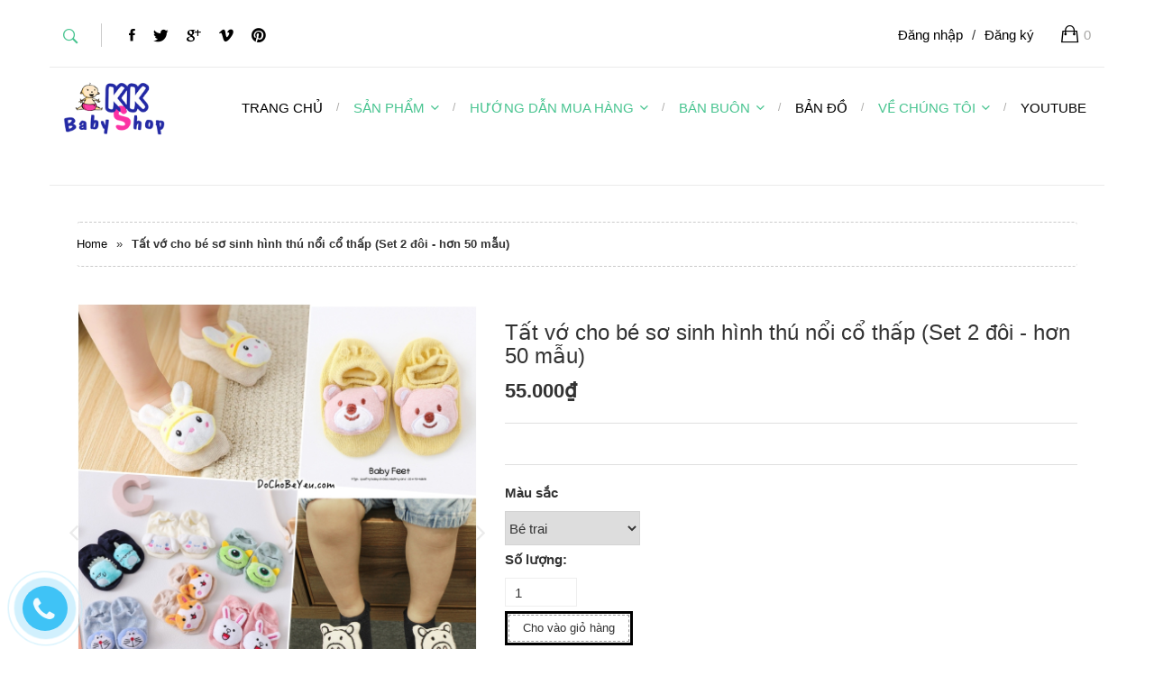

--- FILE ---
content_type: text/html; charset=utf-8
request_url: https://dochobeyeu.com/tat-vo-cho-be-so-sinh-hinh-thu-noi-co-thap
body_size: 15213
content:
<!doctype html>
<!--[if lt IE 7]><html class="no-js lt-ie9 lt-ie8 lt-ie7" lang="en"> <![endif]-->
<!--[if IE 7]><html class="no-js lt-ie9 lt-ie8" lang="en"> <![endif]-->
<!--[if IE 8]><html class="no-js lt-ie9" lang="en"> <![endif]-->
<!--[if IE 9 ]><html class="ie9 no-js"> <![endif]-->
<!--[if (gt IE 9)|!(IE)]><!--> <html> <!--<![endif]--> 
<head>
	<meta name="google-site-verification" content="i2EIEKbEiUfq7cledNz4u7xWfPieSgfDKsExiR6WgFo" />
	<meta name="google-site-verification" content="_AZcLnDYbFIzYjt7X0DOGGIhS4A5s0BqmV1iCnMOqE4" />
	<script>(function() {
	var _fbq = window._fbq || (window._fbq = []);
	if (!_fbq.loaded) {
		var fbds = document.createElement('script');
		fbds.async = true;
		fbds.src = '//connect.facebook.net/en_US/fbds.js';
		var s = document.getElementsByTagName('script')[0];
		s.parentNode.insertBefore(fbds, s);
		_fbq.loaded = true;
	}
})();
		window._fbq = window._fbq || [];
		window._fbq.push(['track', '6024553406548', {'value':'0.00','currency':'VND'}]);
	</script>
	<noscript><img height="1" width="1" alt="" style="display:none" src="https://www.facebook.com/tr?ev=6024553406548&amp;cd[value]=0.00&amp;cd[currency]=VND&amp;noscript=1" /></noscript>

	<!-- Basic page needs ================================================== -->
	<meta charset="utf-8">
	<meta name="google-site-verification" content="hNUv8RzvOqJRoe6n9Mgt9X_8qe1cCHzZKciRNxrO76A" />

	<!-- Title and description ================================================== -->
	<title>
		Vớ cho bé hình thú nổi &ndash; DoChoBeYeu.com
	</title>

	
	<meta name="description" content="Tất vớ cho bé sơ sinh hình thú nổi - cổ thấp cực kì yêu mẹ nhé có rất nhiều màu sắc dễ thương khác nhau. Tất vớ cho bé sơ sinh hình thú 3D giá 55k/2 đôi. Em bé của mẹ sẽ tò mò, ham mê khám phá, đưa chân lên vận động, rờ rẫm những con thú rực rỡ, đầy màu sắc, kích thích phát triển thị giác, xúc giác... Với vô vàn lợi íc">
	

	<!-- Product meta ================================================== -->
	
  <meta property="og:type" content="product">
  <meta property="og:title" content="Tất vớ cho b&#233; sơ sinh h&#236;nh th&#250; nổi cổ thấp (Set 2 đ&#244;i - hơn 50 mẫu)">
  
  <meta property="og:image" content="http://bizweb.dktcdn.net/thumb/grande/100/032/149/products/tat-vo-cho-be-so-sinh-hinh-thu-noi-co-thap-b1381-032.jpg?v=1597460255237">
  <meta property="og:image:secure_url" content="https://bizweb.dktcdn.net/thumb/grande/100/032/149/products/tat-vo-cho-be-so-sinh-hinh-thu-noi-co-thap-b1381-032.jpg?v=1597460255237">
  
  <meta property="og:image" content="http://bizweb.dktcdn.net/thumb/grande/100/032/149/products/tat-vo-cho-be-so-sinh-hinh-thu-noi-co-thap-b1381-04.jpg?v=1597460272040">
  <meta property="og:image:secure_url" content="https://bizweb.dktcdn.net/thumb/grande/100/032/149/products/tat-vo-cho-be-so-sinh-hinh-thu-noi-co-thap-b1381-04.jpg?v=1597460272040">
  
  <meta property="og:image" content="http://bizweb.dktcdn.net/thumb/grande/100/032/149/products/tat-vo-cho-tre-so-sinh-hinh-thu-3d-han-quoc-b1381-033.jpg?v=1597460305863">
  <meta property="og:image:secure_url" content="https://bizweb.dktcdn.net/thumb/grande/100/032/149/products/tat-vo-cho-tre-so-sinh-hinh-thu-3d-han-quoc-b1381-033.jpg?v=1597460305863">
  
  <meta property="og:price:amount" content="55.000">
  <meta property="og:price:currency" content="VND">


  <meta property="og:description" content="Tất vớ cho bé sơ sinh hình thú nổi - cổ thấp cực kì yêu mẹ nhé có rất nhiều màu sắc dễ thương khác nhau. Tất vớ cho bé sơ sinh hình thú 3D giá 55k/2 đôi. Em bé của mẹ sẽ tò mò, ham mê khám phá, đưa chân lên vận động, rờ rẫm những con thú rực rỡ, đầy màu sắc, kích thích phát triển thị giác, xúc giác... Với vô vàn lợi íc">

  <meta property="og:url" content="https://dochobeyeu.com/tat-vo-cho-be-so-sinh-hinh-thu-noi-co-thap">
  <meta property="og:site_name" content="DoChoBeYeu.com">


	<!-- Helpers ================================================== -->
	<link rel="canonical" href="https://dochobeyeu.com/tat-vo-cho-be-so-sinh-hinh-thu-noi-co-thap">
	<meta name="viewport" content="width=device-width,initial-scale=1">

	<!-- Favicon -->
	<link rel="shortcut icon" href="//bizweb.dktcdn.net/100/032/149/themes/42642/assets/favicon1.png?1726818681403" type="image/x-icon" />
	<!-- Scripts -->
	<script src="//bizweb.dktcdn.net/100/032/149/themes/42642/assets/jquery.min.js?1726818681403" type="text/javascript"></script> 
<script src="//bizweb.dktcdn.net/100/032/149/themes/42642/assets/jquery-ui.js?1726818681403" type="text/javascript"></script> 
<script src="//bizweb.dktcdn.net/100/032/149/themes/42642/assets/bootstrap.min.js?1726818681403" type="text/javascript"></script> 
<script src="//bizweb.dktcdn.net/100/032/149/themes/42642/assets/jquery.fancybox.js?1726818681403" type="text/javascript"></script>
<script src="//bizweb.dktcdn.net/100/032/149/themes/42642/assets/isotope.min.js?1726818681403" type="text/javascript"></script> 
<script src="//bizweb.dktcdn.net/100/032/149/themes/42642/assets/masonry.js?1726818681403" type="text/javascript"></script>
<script src="//bizweb.dktcdn.net/100/032/149/themes/42642/assets/jquery.stellar.js?1726818681403" type="text/javascript"></script>
<script src="//bizweb.dktcdn.net/100/032/149/themes/42642/assets/wow.js?1726818681403" type="text/javascript"></script> 
<script src="//bizweb.dktcdn.net/100/032/149/themes/42642/assets/scripts.js?1726818681403" type="text/javascript"></script>
<script src="//bizweb.dktcdn.net/100/032/149/themes/42642/assets/main.js?1726818681403" type="text/javascript"></script>
<script src="//bizweb.dktcdn.net/100/032/149/themes/42642/assets/owl.carousel.js?1726818681403" type="text/javascript"></script>

<script src="//bizweb.dktcdn.net/100/032/149/themes/42642/assets/jquery.flexslider.js?1726818681403" type="text/javascript"></script>
<script src="//bizweb.dktcdn.net/100/032/149/themes/42642/assets/cloud-zoom.js?1726818681403" type="text/javascript"></script>

  
	<!-- Styles -->
	<link href="//bizweb.dktcdn.net/100/032/149/themes/42642/assets/settings.css?1726818681403" rel="stylesheet" type="text/css" media="all" />
<link href="//bizweb.dktcdn.net/100/032/149/themes/42642/assets/jquery-ui.css?1726818681403" rel="stylesheet" type="text/css" media="all" />
<link href="//bizweb.dktcdn.net/100/032/149/themes/42642/assets/jquery.fancybox.css?1726818681403" rel="stylesheet" type="text/css" media="all" />
<link href="//bizweb.dktcdn.net/100/032/149/themes/42642/assets/animate.css?1726818681403" rel="stylesheet" type="text/css" media="all" />
<link href="//bizweb.dktcdn.net/100/032/149/themes/42642/assets/ionicons.css?1726818681403" rel="stylesheet" type="text/css" media="all" />
<link href="//bizweb.dktcdn.net/100/032/149/themes/42642/assets/font-awesome.css?1726818681403" rel="stylesheet" type="text/css" media="all" />

<link href="//bizweb.dktcdn.net/100/032/149/themes/42642/assets/owl.carousel.css?1726818681403" rel="stylesheet" type="text/css" media="all" />
<link href="//bizweb.dktcdn.net/100/032/149/themes/42642/assets/owl.theme.css?1726818681403" rel="stylesheet" type="text/css" media="all" />
<link href="//bizweb.dktcdn.net/100/032/149/themes/42642/assets/jgrowl.css?1726818681403" rel="stylesheet" type="text/css" media="all" />
<link href="//bizweb.dktcdn.net/100/032/149/themes/42642/assets/bootstrap.min.css?1726818681403" rel="stylesheet" type="text/css" media="all" />
<link href="//bizweb.dktcdn.net/100/032/149/themes/42642/assets/style.css?1726818681403" rel="stylesheet" type="text/css" media="all" />
<link href="//bizweb.dktcdn.net/100/032/149/themes/42642/assets/main_style.css?1726818681403" rel="stylesheet" type="text/css" media="all" />

<link href="//bizweb.dktcdn.net/100/032/149/themes/42642/assets/flexslider.css?1726818681403" rel="stylesheet" type="text/css" media="all" />

<link rel="stylesheet" type="text/css" href="//fonts.googleapis.com/css?family=Open+Sans" />
	<!-- Header hook for plugins ================================================== -->
	<script>
	var Bizweb = Bizweb || {};
	Bizweb.store = 'phuongvy.mysapo.net';
	Bizweb.id = 32149;
	Bizweb.theme = {"id":42642,"name":"Baby 02 -  Peera","role":"main"};
	Bizweb.template = 'product';
	if(!Bizweb.fbEventId)  Bizweb.fbEventId = 'xxxxxxxx-xxxx-4xxx-yxxx-xxxxxxxxxxxx'.replace(/[xy]/g, function (c) {
	var r = Math.random() * 16 | 0, v = c == 'x' ? r : (r & 0x3 | 0x8);
				return v.toString(16);
			});		
</script>
<script>
	(function () {
		function asyncLoad() {
			var urls = ["https://maps.sapoapps.vn/CreateScriptTag/CreateScriptTag?store=phuongvy.mysapo.net","https://bizicare.com/bizweb/bizicare_script.js?shop=kkshop&store=phuongvy.mysapo.net","//static.zotabox.com/e/f/efbee15faae43e69b5582405d516f3c5/widgets.js?store=phuongvy.mysapo.net","//bwstatistics.sapoapps.vn/genscript/script.js?store=phuongvy.mysapo.net","https://google-shopping.sapoapps.vn/conversion-tracker/global-tag/6208.js?store=phuongvy.mysapo.net","https://google-shopping.sapoapps.vn/conversion-tracker/event-tag/6208.js?store=phuongvy.mysapo.net","https://google-shopping-v2.sapoapps.vn/api/conversion-tracker/global-tag/3338?store=phuongvy.mysapo.net","https://google-shopping-v2.sapoapps.vn/api/conversion-tracker/event-tag/3338?store=phuongvy.mysapo.net"];
			for (var i = 0; i < urls.length; i++) {
				var s = document.createElement('script');
				s.type = 'text/javascript';
				s.async = true;
				s.src = urls[i];
				var x = document.getElementsByTagName('script')[0];
				x.parentNode.insertBefore(s, x);
			}
		};
		window.attachEvent ? window.attachEvent('onload', asyncLoad) : window.addEventListener('load', asyncLoad, false);
	})();
</script>


<script>
	window.BizwebAnalytics = window.BizwebAnalytics || {};
	window.BizwebAnalytics.meta = window.BizwebAnalytics.meta || {};
	window.BizwebAnalytics.meta.currency = 'VND';
	window.BizwebAnalytics.tracking_url = '/s';

	var meta = {};
	
	meta.product = {"id": 18860069, "vendor": "Made in China", "name": "Tất vớ cho bé sơ sinh hình thú nổi cổ thấp (Set 2 đôi - hơn 50 mẫu)",
	"type": "Vớ", "price": 55000 };
	
	
	for (var attr in meta) {
	window.BizwebAnalytics.meta[attr] = meta[attr];
	}
</script>

	
		<script src="/dist/js/stats.min.js?v=96f2ff2"></script>
	



<script>
  (function(i,s,o,g,r,a,m){i['GoogleAnalyticsObject']=r;i[r]=i[r]||function(){
  (i[r].q=i[r].q||[]).push(arguments)},i[r].l=1*new Date();a=s.createElement(o),
  m=s.getElementsByTagName(o)[0];a.async=1;a.src=g;m.parentNode.insertBefore(a,m)
  })(window,document,'script','//www.google-analytics.com/analytics.js','ga');

  ga('create', 'UA-64302104-1', 'auto');
  ga('send', 'pageview');

</script>
<script>

	window.enabled_enhanced_ecommerce = false;

</script>

<script>

	try {
		
				gtag('event', 'view_item', {
					event_category: 'engagement',
					event_label: "Tất vớ cho bé sơ sinh hình thú nổi cổ thấp (Set 2 đôi - hơn 50 mẫu)"
				});
		
	} catch(e) { console.error('UA script error', e);}
	

</script>




<!--Facebook Pixel Code-->
<script>
	!function(f, b, e, v, n, t, s){
	if (f.fbq) return; n = f.fbq = function(){
	n.callMethod?
	n.callMethod.apply(n, arguments):n.queue.push(arguments)}; if (!f._fbq) f._fbq = n;
	n.push = n; n.loaded = !0; n.version = '2.0'; n.queue =[]; t = b.createElement(e); t.async = !0;
	t.src = v; s = b.getElementsByTagName(e)[0]; s.parentNode.insertBefore(t, s)}
	(window,
	document,'script','https://connect.facebook.net/en_US/fbevents.js');
	fbq('init', '770309886484157', {} , {'agent': 'plsapo'}); // Insert your pixel ID here.
	fbq('track', 'PageView',{},{ eventID: Bizweb.fbEventId });
	
	fbq('track', 'ViewContent', {
	content_ids: [18860069],
	content_name: '"Tất vớ cho bé sơ sinh hình thú nổi cổ thấp (Set 2 đôi - hơn 50 mẫu)"',
	content_type: 'product_group',
	value: '55000',
	currency: window.BizwebAnalytics.meta.currency
	}, { eventID: Bizweb.fbEventId });
	
</script>
<noscript>
	<img height='1' width='1' style='display:none' src='https://www.facebook.com/tr?id=770309886484157&ev=PageView&noscript=1' />
</noscript>
<!--DO NOT MODIFY-->
<!--End Facebook Pixel Code-->



<script>
	var eventsListenerScript = document.createElement('script');
	eventsListenerScript.async = true;
	
	eventsListenerScript.src = "/dist/js/store_events_listener.min.js?v=1b795e9";
	
	document.getElementsByTagName('head')[0].appendChild(eventsListenerScript);
</script>






	<!--[if lt IE 9]>
<script src="http://html5shim.googlecode.com/svn/trunk/html5.js"></script>
<script src="http://css3-mediaqueries-js.googlecode.com/svn/trunk/css3-mediaqueries.js"></script>
<![endif]-->
	<!--[if IE 7]>
<link href="//bizweb.dktcdn.net/100/032/149/themes/42642/assets/font-awesome-ie7.css?1726818681403" rel="stylesheet" type="text/css" media="all" />
<![endif]-->
	<!--[if lt IE 9]>
<script src="//html5shiv.googlecode.com/svn/trunk/html5.js" type="text/javascript"></script>
<![endif]-->


	

</head>
<body id="vo-cho-be-hinh-thu-noi" class="  cms-index-index cms-home-page">  
	<header>
	<div class="top-bar">
		<div class="container">
			<div class="row">
				<div class="col-md-6 hidden-xs"> <a href="#" class="search" data-toggle="modal" data-target="#myModal"><i class="ion-ios-search-strong"></i></a>
					<ul class="social-media">
						<li><a href="https://www.facebook.com/ShopDoChoBeYeu/"><i class="ion-social-facebook"></i></a></li>
						<li><a href="https://www.facebook.com/ShopDoChoBeYeu/"><i class="ion-social-twitter"></i></a></li>
						<li><a href="https://plus.google.com/b/117310880286746500292/+QuầnáotrẻemxuấtkhẩuDoChoBeYeucom"><i class="ion-social-googleplus"></i></a></li>
						<li><a href="https://www.facebook.com/ShopDoChoBeYeu/"><i class="ion-social-vimeo"></i></a></li>
						<li><a href="https://www.facebook.com/ShopDoChoBeYeu/"><i class="ion-social-pinterest"></i></a></li>
					</ul>
				</div>
				<!-- end col-6 -->
				<div class="col-md-6 col-xs-12" id="open_shopping_cart">
					<a href="/cart" class="shopping-bag"> <i class="ion-bag"></i> <span id="cart-total" >0</span> </a> 
					
					<a class="my-account" href="/account/register">Đăng ký</a>
					<span style="margin-left: 10px;margin-right: 10px;" class="my-account">/</span>
					<a class="my-account" href="/account/login">Đăng nhập</a>
					
				</div>
				<!-- end col-6 --> 
			</div>
			<!-- end row --> 
		</div>
		<!-- end container --> 
	</div>
	<!-- end top-bar -->
	<nav id="nav" class="navbar navbar-default" role="navigation">
		<div class="container">
			<div class="row">
				<div class="col-xs-12">
					<div class="navbar-header">
						<button type="button" class="navbar-toggle toggle-menu menu-left push-body" data-toggle="collapse" data-target="#bs-example-navbar-collapse-1"> <i class="ion-navicon"></i> </button>
						<a class="navbar-brand" href="//dochobeyeu.com">
							
							<img alt="DoChoBeYeu.com" src="//bizweb.dktcdn.net/100/032/149/themes/42642/assets/logo.png?1726818681403" />
							
						</a>
					</div>
					<div class="collapse navbar-collapse cbp-spmenu cbp-spmenu-vertical cbp-spmenu-left no-padding" id="bs-example-navbar-collapse-1">
						
						<ul class="hidden-xs nav navbar-nav navbar-right">
							
							
							<li ><a href="/"><span>TRANG CHỦ</a></li>
								
								
							
							<li class="active dropdown"> <a class="dropdown-toggle" href="/collections/all">SẢN PHẨM<i class="ion-chevron-down"></i></a>
								<ul class="dropdown-menu" role="menu">
									
									<li><a href="/quan-ao-be-trai">Quần áo bé trai</a></li>
									
									<li><a href="/quan-ao-be-gai">Quần áo bé gái</a></li>
									
									<li><a href="/do-so-sinh-gia-re-tphcm">Đồ sơ sinh</a></li>
									
									<li><a href="/do-boi-tre-em">Đồ bơi trẻ em</a></li>
									
									<li><a href="/non-tre-em-1">Nón trẻ em</a></li>
									
									<li><a href="/bang-do-phu-kien-toc-cho-be-gai">Băng đô cho bé</a></li>
									
									<li><a href="/giay-dep-tre-em">Giày dép trẻ em</a></li>
									
									<li><a href="/balo-cho-be">Balo - túi xách cho bé</a></li>
									
									<li><a href="/mat-kinh-tre-em-phu-kien-tphcm">Mắt kính trẻ em - Phụ kiện</a></li>
									
								</ul>
							</li>
							
								
							
							<li class="active dropdown"> <a class="dropdown-toggle" href="/huong-dan-mua-hang">HƯỚNG DẪN MUA HÀNG<i class="ion-chevron-down"></i></a>
								<ul class="dropdown-menu" role="menu">
									
									<li><a href="/phuong-thuc-dat-hang">Phương thức đặt hàng</a></li>
									
									<li><a href="/doi-tra-hang">Chính sách đổi trả</a></li>
									
									<li><a href="/phuong-thuc-thanh-toan">Phương thức thanh toán</a></li>
									
									<li><a href="/phuong-thuc-van-chuyen">Phương thức vận chuyển</a></li>
									
								</ul>
							</li>
							
								
							
							<li class="active dropdown"> <a class="dropdown-toggle" href="/ban-buon">BÁN BUÔN<i class="ion-chevron-down"></i></a>
								<ul class="dropdown-menu" role="menu">
									
									<li><a href="/huong-dan-dat-hang">Hướng dẫn đặt hàng</a></li>
									
									<li><a href="/doi-tra-ban-buon">Quy định đổi trả</a></li>
									
									<li><a href="/chinh-sach-cong-tac-vien">Cộng tác viên</a></li>
									
								</ul>
							</li>
							
								
							
							<li ><a href="/lien-he-shop-quan-ao-tre-em-xuat-khau"><span>BẢN ĐỒ</a></li>
								
								
							
							<li class="active dropdown"> <a class="dropdown-toggle" href="/ve-chung-toi">VỀ CHÚNG TÔI<i class="ion-chevron-down"></i></a>
								<ul class="dropdown-menu" role="menu">
									
									<li><a href="/hinh-anh-shop">Hình ảnh shop</a></li>
									
									<li><a href="/khach-hang-than-thiet">KH thân thiết</a></li>
									
									<li><a href="/blog">Blog Mẹ và Bé</a></li>
									
									<li><a href="/dong-gop-y-kien">Đóng góp ý kiến</a></li>
									
									<li><a href="/tin-khuyen-mai">Khuyến mãi</a></li>
									
									<li><a href="/thong-tin-website-chinh-sach-bao-mat">Website & Chính sách bảo mật</a></li>
									
								</ul>
							</li>
							
								
							
							<li ><a href="http://dochobeyeu.com/apps/stream"><span>YOUTUBE</a></li>
								
								
						</ul>
						
						<ul class="visible-xs nav navbar-nav navbar-right list-collections ">
							
							
							<li class="level0">
								<a href="/">TRANG CHỦ

								</a>
							</li>
							
							
							
							<li class="level0">
								<a href="/collections/all">SẢN PHẨM</a><em class="open-close"></em>
								<ul class="dropdown-menu submenu" style="display:none">
									
									
									<li class="has_submenu">
										<a href="/quan-ao-be-trai">Quần áo bé trai</a>
										<ul class="dropdown-menu submenu1" style="display:none">
											
											<li class="level1"><a href="/ao-cho-be-trai">Áo bé trai</a></li>
											
											<li class="level1"><a href="/quan-cho-be-trai">Quần bé trai</a></li>
											
											<li class="level1"><a href="/do-bo-cho-be-trai-gia-re-tphcm">Đồ bộ cho bé trai</a></li>
											
											<li class="level1"><a href="/ao-khoac-cho-be-trai">Áo khoác bé trai</a></li>
											
											<li class="level1"><a href="/quan-chip-cho-be-trai">Quần chip bé trai</a></li>
											
										</ul>
									</li>
									
									
									
									<li class="has_submenu">
										<a href="/quan-ao-be-gai">Quần áo bé gái</a>
										<ul class="dropdown-menu submenu1" style="display:none">
											
											<li class="level1"><a href="/ao-cho-be-gai">Áo bé gái</a></li>
											
											<li class="level1"><a href="/quan-vay-cho-be-gai">Quần – Váy bé gái</a></li>
											
											<li class="level1"><a href="/dam-be-gai-11">Đầm bé gái</a></li>
											
											<li class="level1"><a href="/do-bo-cho-be-gai-gia-re-tphcm">Đồ bộ cho bé gái</a></li>
											
											<li class="level1"><a href="/ao-khoac-cho-be-gai-1">Áo khoác bé gái</a></li>
											
											<li class="level1"><a href="/quan-chip-cho-be-gai">Quần chip bé gái</a></li>
											
										</ul>
									</li>
									
									
									
									<li class="has_submenu">
										<a href="/do-so-sinh-gia-re-tphcm">Đồ sơ sinh</a>
										<ul class="dropdown-menu submenu1" style="display:none">
											
											<li class="level1"><a href="/do-so-sinh-cho-be-trai-gia-re-1">Bé trai 0-12 tháng</a></li>
											
											<li class="level1"><a href="/do-so-sinh-cho-be-gai-gia-re-1">Bé gái 0-12 tháng</a></li>
											
											<li class="level1"><a href="/do-so-sinh-xuat-khau">Set sơ sinh</a></li>
											
											<li class="level1"><a href="/khan-men-goi-so-sinh">Khăn - Mền - Gối</a></li>
											
											<li class="level1"><a href="/ta-so-sinh">Tã sơ sinh</a></li>
											
											<li class="level1"><a href="/vo-bao-tay-so-sinh">Vớ - Bao tay</a></li>
											
											<li class="level1"><a href="/yem-an-so-sinh">Yếm ăn</a></li>
											
											<li class="level1"><a href="/non-so-sinh">Nón sơ sinh</a></li>
											
											<li class="level1"><a href="/tui-–-diu">Túi – Địu</a></li>
											
											<li class="level1"><a href="/do-choi">Đồ Chơi</a></li>
											
										</ul>
									</li>
									
									
									
									<li class="has_submenu">
										<a href="/do-boi-tre-em">Đồ bơi trẻ em</a>
										<ul class="dropdown-menu submenu1" style="display:none">
											
											<li class="level1"><a href="/do-boi-be-trai-2">Đồ bơi bé trai</a></li>
											
											<li class="level1"><a href="/do-boi-be-gai">Đồ bơi bé gái</a></li>
											
										</ul>
									</li>
									
									
									
									<li class="has_submenu">
										<a href="/non-tre-em-1">Nón trẻ em</a>
										<ul class="dropdown-menu submenu1" style="display:none">
											
											<li class="level1"><a href="/mu-non-cho-be-gai-tphcm">Mũ, nón bé gái</a></li>
											
											<li class="level1"><a href="/mu-non-cho-be-trai-tphcm">Mũ, nón bé trai</a></li>
											
										</ul>
									</li>
									
									
									
									<li><a href="/bang-do-phu-kien-toc-cho-be-gai">Băng đô cho bé</a></li>
									
									
									
									<li class="has_submenu">
										<a href="/giay-dep-tre-em">Giày dép trẻ em</a>
										<ul class="dropdown-menu submenu1" style="display:none">
											
											<li class="level1"><a href="/giay-cho-be-gai-xuat-khau-tphcm">Giày bé gái</a></li>
											
											<li class="level1"><a href="/giay-cho-be-trai-xuat-khau-tphcm">Giày bé trai</a></li>
											
											<li class="level1"><a href="/giay-tap-di-cho-be-13">Giày tập đi cho bé</a></li>
											
										</ul>
									</li>
									
									
									
									<li><a href="/balo-cho-be">Balo - túi xách cho bé</a></li>
									
									
									
									<li class="has_submenu">
										<a href="/mat-kinh-tre-em-phu-kien-tphcm">Mắt kính trẻ em - Phụ kiện</a>
										<ul class="dropdown-menu submenu1" style="display:none">
											
										</ul>
									</li>
									
									
								</ul>
							</li>
							
							
							
							<li class="level0">
								<a href="/huong-dan-mua-hang">HƯỚNG DẪN MUA HÀNG</a><em class="open-close"></em>
								<ul class="dropdown-menu submenu" style="display:none">
									
									
									<li><a href="/phuong-thuc-dat-hang">Phương thức đặt hàng</a></li>
									
									
									
									<li><a href="/doi-tra-hang">Chính sách đổi trả</a></li>
									
									
									
									<li><a href="/phuong-thuc-thanh-toan">Phương thức thanh toán</a></li>
									
									
									
									<li><a href="/phuong-thuc-van-chuyen">Phương thức vận chuyển</a></li>
									
									
								</ul>
							</li>
							
							
							
							<li class="level0">
								<a href="/ban-buon">BÁN BUÔN</a><em class="open-close"></em>
								<ul class="dropdown-menu submenu" style="display:none">
									
									
									<li><a href="/huong-dan-dat-hang">Hướng dẫn đặt hàng</a></li>
									
									
									
									<li><a href="/doi-tra-ban-buon">Quy định đổi trả</a></li>
									
									
									
									<li><a href="/chinh-sach-cong-tac-vien">Cộng tác viên</a></li>
									
									
								</ul>
							</li>
							
							
							
							<li class="level0">
								<a href="/lien-he-shop-quan-ao-tre-em-xuat-khau">BẢN ĐỒ

								</a>
							</li>
							
							
							
							<li class="level0">
								<a href="/ve-chung-toi">VỀ CHÚNG TÔI</a><em class="open-close"></em>
								<ul class="dropdown-menu submenu" style="display:none">
									
									
									<li><a href="/hinh-anh-shop">Hình ảnh shop</a></li>
									
									
									
									<li><a href="/khach-hang-than-thiet">KH thân thiết</a></li>
									
									
									
									<li><a href="/blog">Blog Mẹ và Bé</a></li>
									
									
									
									<li><a href="/dong-gop-y-kien">Đóng góp ý kiến</a></li>
									
									
									
									<li><a href="/tin-khuyen-mai">Khuyến mãi</a></li>
									
									
									
									<li><a href="/thong-tin-website-chinh-sach-bao-mat">Website & Chính sách bảo mật</a></li>
									
									
								</ul>
							</li>
							
							
							
							<li class="level0">
								<a href="http://dochobeyeu.com/apps/stream">YOUTUBE

								</a>
							</li>
							
							
						</ul>

					</div>
					<!-- end navbar-collapse --> 
				</div>
				<!-- end col-12 --> 
			</div>
			<!-- end row --> 
		</div>
		<!-- end container --> 
	</nav>
	<!-- end nav --> 
</header>  
	<section class="item-detail text-center">
	<div class="row">
		<div class="container">
			<!-- end col-12 -->
			<div class="col-xs-12">
				<ul class="breadcrumb">
	<li><a href="/">Home</a></li>
	<li class="arrow">»</li>
	
	
	<li><strong>Tất vớ cho bé sơ sinh hình thú nổi cổ thấp (Set 2 đôi - hơn 50 mẫu)</strong><li>
	
</ul> 
			</div>
			<!-- end col-12 -->
			<div class="col-md-5"> 
				<form action="/cart/add" method="post" enctype="multipart/form-data" id="add-to-cart-form">
					<div id="sync1" class="owl-carousel css_detail_owl" style="float:left;">
						
						
						
						
						<div class="item large-image">
							<img src="//bizweb.dktcdn.net/100/032/149/products/tat-vo-cho-be-so-sinh-hinh-thu-noi-co-thap-b1381-032.jpg?v=1597460255237" alt="">
						</div>
						
						<div class="item large-image">
							<img src="//bizweb.dktcdn.net/100/032/149/products/tat-vo-cho-be-so-sinh-hinh-thu-noi-co-thap-b1381-04.jpg?v=1597460272040" alt="">
						</div>
						
						<div class="item large-image">
							<img src="//bizweb.dktcdn.net/100/032/149/products/tat-vo-cho-tre-so-sinh-hinh-thu-3d-han-quoc-b1381-033.jpg?v=1597460305863" alt="">
						</div>
						
						<div class="item large-image">
							<img src="//bizweb.dktcdn.net/100/032/149/products/tat-vo-cho-tre-so-sinh-hinh-thu-3d-han-quoc-b1381-004.jpg?v=1597460324360" alt="">
						</div>
						
						<div class="item large-image">
							<img src="//bizweb.dktcdn.net/100/032/149/products/vo-cho-be-so-sinh-hinh-thu-han-quoc-b1381-003.jpg?v=1597460352193" alt="">
						</div>
						
						<div class="item large-image">
							<img src="//bizweb.dktcdn.net/100/032/149/products/vo-co-thap-cho-be-so-sinh-han-quoc-b1381-002.jpg?v=1597460374520" alt="">
						</div>
						
						<div class="item large-image">
							<img src="//bizweb.dktcdn.net/100/032/149/products/tat-vo-tre-em-han-quoc-co-thap-b1381-001.jpg?v=1597460402420" alt="">
						</div>
						
						<div class="item large-image">
							<img src="//bizweb.dktcdn.net/100/032/149/products/tat-vo-tre-em-han-quoc-co-thap-b1381-7.jpg?v=1597460435150" alt="">
						</div>
						
						<div class="item large-image">
							<img src="//bizweb.dktcdn.net/100/032/149/products/shop-ban-do-so-sinh-online-tphcm-b1381-0342.jpg?v=1597460466177" alt="">
						</div>
						
						<div class="item large-image">
							<img src="//bizweb.dktcdn.net/100/032/149/products/shop-ban-do-so-sinh-online-tphcm-b1381-2.jpg?v=1597460491093" alt="">
						</div>
						
						<div class="item large-image">
							<img src="//bizweb.dktcdn.net/100/032/149/products/tat-vo-tre-em-co-thap-han-quoc-tphcm-b1381.jpg?v=1597460521257" alt="">
						</div>
						
					</div>
					<div id="sync2" class="owl-carousel"  style="float:left;">
						
						<div class="item">
							<img src="//bizweb.dktcdn.net/thumb/small/100/032/149/products/tat-vo-cho-be-so-sinh-hinh-thu-noi-co-thap-b1381-032.jpg?v=1597460255237" />
						</div>
						
						<div class="item">
							<img src="//bizweb.dktcdn.net/thumb/small/100/032/149/products/tat-vo-cho-be-so-sinh-hinh-thu-noi-co-thap-b1381-04.jpg?v=1597460272040" />
						</div>
						
						<div class="item">
							<img src="//bizweb.dktcdn.net/thumb/small/100/032/149/products/tat-vo-cho-tre-so-sinh-hinh-thu-3d-han-quoc-b1381-033.jpg?v=1597460305863" />
						</div>
						
						<div class="item">
							<img src="//bizweb.dktcdn.net/thumb/small/100/032/149/products/tat-vo-cho-tre-so-sinh-hinh-thu-3d-han-quoc-b1381-004.jpg?v=1597460324360" />
						</div>
						
						<div class="item">
							<img src="//bizweb.dktcdn.net/thumb/small/100/032/149/products/vo-cho-be-so-sinh-hinh-thu-han-quoc-b1381-003.jpg?v=1597460352193" />
						</div>
						
						<div class="item">
							<img src="//bizweb.dktcdn.net/thumb/small/100/032/149/products/vo-co-thap-cho-be-so-sinh-han-quoc-b1381-002.jpg?v=1597460374520" />
						</div>
						
						<div class="item">
							<img src="//bizweb.dktcdn.net/thumb/small/100/032/149/products/tat-vo-tre-em-han-quoc-co-thap-b1381-001.jpg?v=1597460402420" />
						</div>
						
						<div class="item">
							<img src="//bizweb.dktcdn.net/thumb/small/100/032/149/products/tat-vo-tre-em-han-quoc-co-thap-b1381-7.jpg?v=1597460435150" />
						</div>
						
						<div class="item">
							<img src="//bizweb.dktcdn.net/thumb/small/100/032/149/products/shop-ban-do-so-sinh-online-tphcm-b1381-0342.jpg?v=1597460466177" />
						</div>
						
						<div class="item">
							<img src="//bizweb.dktcdn.net/thumb/small/100/032/149/products/shop-ban-do-so-sinh-online-tphcm-b1381-2.jpg?v=1597460491093" />
						</div>
						
						<div class="item">
							<img src="//bizweb.dktcdn.net/thumb/small/100/032/149/products/tat-vo-tre-em-co-thap-han-quoc-tphcm-b1381.jpg?v=1597460521257" />
						</div>
						
					</div> 
					
					
				</form>
			</div>
			<!-- end col-5 -->
			<div class="col-md-7 right-side">
				<h3 class="product-name">Tất vớ cho bé sơ sinh hình thú nổi cổ thấp (Set 2 đôi - hơn 50 mẫu)</h3>
				
				<span class="price">55.000₫</span>  
				
				<div class="product-desc">
					<p></p>
				</div>
				<form action="/cart/add" method="post" enctype="multipart/form-data" id="add-to-cart-form">
					<div class="form-group">
						
						 
						 
						<select class="select" id="product-selectors" name="variantId">
							
							<option  value="35396164">Bé trai - 55.000₫</option>
							
							<option  value="35396165">Bé gái - 55.000₫</option>
							
						</select>
						
						
					</div>
					<div class="form-group">
						<label>Số lượng:</label>
						<input type="text" title="Qty" value="1" maxlength="12" id="qty" name="quantity">
					</div>
					
					<button style="float:left" class="site-button-dark btn-cart add-cart add_to_cart"><span>Cho vào giỏ hàng</span></button>
					
					<div class="info-box">
						<p><b>Mã sản phẩm:</b>B1381</p>
						<p><b>Thương hiệu:</b>Made in China</p>

						<p><b>Tags:</b>  ,  ,  ,  ,  ,  ,  ,  ,  ,  ,  ,  ,  ,  ,  ,  ,  ,  ,  , </p>
					</div>
				</form>
			</div>
			<!-- end col-7 -->
			
			<div class="col-xs-12">
				<div role="tabpanel">
					<ul class="nav nav-tabs" role="tablist">
						<li class="active"><a href="#description" aria-controls="description" data-toggle="tab">Thông tin sản phẩm</a></li>
						
						<li><a href="#info" aria-controls="info" data-toggle="tab">Thông tin về shop</a></li>
						
						
						<li><a href="#reviews" aria-controls="reviews" data-toggle="tab">Hướng dẫn đặt hàng</a></li>
						
					</ul>
				</div>
				<!-- end col-tabpanel -->
				<div class="tab-content"> 
					<!-- end tab-pane -->
					<div role="tabpanel" class="tab-pane active" id="description">
						<p><p><strong>Tất vớ cho bé sơ sinh hình thú nổi - cổ thấp&nbsp;</strong>cực kì yêu mẹ nhé&nbsp;có rất&nbsp;nhiều màu sắc dễ thương khác nhau.</p>
<p><em><strong>Tất vớ cho bé sơ sinh hình thú 3D </strong></em>&nbsp;giá 55k/2 đôi. Em bé của mẹ sẽ tò mò, ham mê khám phá, đưa chân lên vận động, rờ rẫm những con thú rực rỡ, đầy màu sắc, kích thích phát triển thị giác, xúc giác... Với vô vàn lợi ích đó mà <em><strong>tất vớ cho trẻ sơ sinh hình thú 3D </strong></em>luôn luôn bán cực kỳ chạy suốt nhiều năm qua.</p>
<p><em><strong>Vớ cho bé sơ sinh</strong></em> 0-9 tháng, chất cotton co dãn mềm mại.</p>
<p>Khi đặt hàng trên web, bố mẹ có thể ghi chú màu sắc và hình con vật mình thích, để shop kiểm tra hàng. Hoặc add Zalo 0942 80 80 93 - Inbox Facebook để gửi hình cụ thể bố mẹ chọn nhé. Hoặc bố mẹ chọn giới tính cho bé, shop sẽ lựa chọn ngẫu nhiên, khác màu sắc và con thú cho bé, bố mẹ yên tâm là mẫu nào cũng cưng hết ạ.</p>
<p>Còn rất nhiều đồ sơ sinh xuất khẩu, đồ sơ sinh Việt Nam, đồ sơ sinh Thái Lan giá cực kỳ mềm nữa. Bố mẹ hãy đến shop DoChoBeYeu.com để được nhân viên tư vấn kỹ thêm nhé.</p>
<p>Hoặc&nbsp;xem&nbsp;mẫu&nbsp;quần&nbsp;áo&nbsp;trẻ&nbsp;sơ&nbsp;sinh&nbsp;khác&nbsp;tại&nbsp;<a href="http://dochobeyeu.com/do-so-sinh">DoChoBeYeu.com</a>&nbsp;và&nbsp;LIKE&nbsp;và&nbsp;theo&nbsp;dõi&nbsp;shop&nbsp;tại&nbsp;<a href="https://www.facebook.com/ShopDoChoBeYeu">www.facebook.com/ShopDoChoBeYeu</a>&nbsp;nhé!!!</p>
<p><img data-thumb="original" src="//bizweb.dktcdn.net/100/032/149/products/tat-vo-cho-be-so-sinh-hinh-thu-noi-co-thap-b1381-032.jpg?v=1597460255237" /><img data-thumb="original" original-height="811" original-width="812" src="//bizweb.dktcdn.net/100/032/149/products/tat-vo-cho-be-so-sinh-hinh-thu-noi-co-thap-b1381-04.jpg?v=1597460272040" /><img data-thumb="original" original-height="900" original-width="900" src="//bizweb.dktcdn.net/100/032/149/products/tat-vo-cho-tre-so-sinh-hinh-thu-3d-han-quoc-b1381-033.jpg?v=1597460305863" /><img data-thumb="original" original-height="900" original-width="900" src="//bizweb.dktcdn.net/100/032/149/products/tat-vo-cho-tre-so-sinh-hinh-thu-3d-han-quoc-b1381-004.jpg?v=1597460324360" /><img data-thumb="original" original-height="900" original-width="900" src="//bizweb.dktcdn.net/100/032/149/products/vo-cho-be-so-sinh-hinh-thu-han-quoc-b1381-003.jpg?v=1597460352193" /><img data-thumb="original" original-height="900" original-width="900" src="//bizweb.dktcdn.net/100/032/149/products/vo-co-thap-cho-be-so-sinh-han-quoc-b1381-002.jpg?v=1597460374520" /><img data-thumb="original" original-height="900" original-width="900" src="//bizweb.dktcdn.net/100/032/149/products/tat-vo-tre-em-han-quoc-co-thap-b1381-001.jpg?v=1597460402420" /><img data-thumb="original" original-height="867" original-width="867" src="//bizweb.dktcdn.net/100/032/149/products/tat-vo-tre-em-han-quoc-co-thap-b1381-7.jpg?v=1597460435150" /><img data-thumb="original" original-height="900" original-width="900" src="//bizweb.dktcdn.net/100/032/149/products/shop-ban-do-so-sinh-online-tphcm-b1381-0342.jpg?v=1597460466177" /><img data-thumb="original" original-height="900" original-width="900" src="//bizweb.dktcdn.net/100/032/149/products/shop-ban-do-so-sinh-online-tphcm-b1381-2.jpg?v=1597460491093" /><img data-thumb="original" original-height="900" original-width="900" src="//bizweb.dktcdn.net/100/032/149/products/tat-vo-tre-em-co-thap-han-quoc-tphcm-b1381.jpg?v=1597460521257" /></p>
<p>&nbsp;</p>
<p>&nbsp;</p></p>
					</div>
					
					<div role="tabpanel" class="tab-pane" id="info"><BR>► Chi Nhánh 1: 
4/68E Trần Khắc Chân P. Tân Định Q.1 Tp.HCM 
<BR>ĐT: 0942 80 80 93 (Zalo – Viber bán lẻ)
<BR>Bán lẻ tất cả sản phẩm 

<BR>► Chi Nhánh 2: 
<BR>9 Hoa Thị P.7 Q.Phú Nhuận Tp.HCM
<BR>ĐT: 0917 28 27 68 (Zalo – Viber bán sỉ) -  0908 47 80 89 (Bán lẻ)
<BR>Kho bán buôn/ bán lẻ - Không có đồ sơ sinh/ đồ chơi 
<BR>► Giờ mở cửa: 9:00 – 20:30 Tất cả các ngày

<BR>Tại sao mẹ nên chọn KK Baby Shop?
<BR>✓ Đổi - Trả hàng dù với bất kì lý do gì.
<BR>✓ Yên tâm, thoải mái mua online. Nhìn không thích → Nhận lại hàng.
<BR>✓ Cam đoan giá bán lẻ cực tốt. Mua bị hớ → Hoàn lại tiền.
<BR>✓ Là kho sỉ nên mẫu mới luôn có sớm và nhanh nhất từ nhà máy.
<BR>✓ Tiêu chí: Bán hàng từ trái tim.
 
<BR>Hãy cùng hơn 77.000 khách hàng khác đã LIKE và theo dõi shop tại www.facebook.com/ShopDoChoBeYeu để cập nhật xu hướng quần áo trẻ em xuất khẩu mẫu hot nhanh nhất.
</div>
					
					
					<div role="tabpanel" class="tab-pane" id="reviews"><BR> ► LƯU Ý TRƯỚC KHI ĐẶT HÀNG:

<BR>        Bố mẹ cần chọn mã sản phẩm.
<BR>        Có thông tin số đo bé: Số tuổi, Chiều cao, cân nặng, chiều dài chân (nếu mua giày).
 <BR>       Lưu ý: Bố mẹ nói đúng số đo bé. Nhân viên sẽ tự động lấy trừ hao cho bé mặc thoải mái.
<BR>        Yêu cầu giữ hàng để đợi khách đến lấy hay chuyển khoản sẽ có hiệu lực trong vòng 2 ngày. Sau 2 ngày shop xin phép được tự động bung hàng bán.

 

<BR> ► ĐẶT HÀNG TRÊN  www.DoChoBeYeu.com:

<BR>        Khách Click vào nút mua hàng trên từng sản phẩm.
 <BR>       Điền đầy đủ thông tin về số đo bé và thông tin ship hàng.
  <BR>      Sau khi check hàng, shop sẽ gọi điện xác nhận đơn hàng với khách trước khi giao.

 

<BR> ► ĐẶT HÀNG TRÊN FACEBOOK www.facebook.com/ShopDoChoBeYeu:

  <BR>      Bố mẹ click Like Page để cập nhật sản phẩm mới – tin khuyến mại nhanh nhất.
  <BR>      Gửi tin nhắn vào hộp thư:
<BR> -    Mã sản phẩm
<BR> -    Thông tin bé: chiều cao, cân nặng, số tuổi, chiều dài chân (nếu mua giày)
<BR> -    Tên - Điện thoại - Địa chỉ ship hàng để báo phí ship
<BR> -    Shop sẽ check hàng và trả lời trên Inbox.
     <BR>   Comment trên hình ảnh nếu bố mẹ thắc mắc hoặc check hàng. Do số lượng comment nhiều, đôi khi fb không thông báo hết, nên shop sẽ trả lời sót. Mong bố mẹ thông cảm gửi vào hộp thư FB.

 

<BR> ► ĐẶT HÀNG QUA ĐIỆN THOẠI:

     <BR>   Shop nhận điện thoại đặt hàng từ 9:00 – 20:30
     <BR>   Ngoài giờ trên vui lòng để lại tin nhắn mã sản phẩm + số đo bé. Shop sẽ check và trả lời ngay vào giờ mở cửa.


<BR> + CN1: Bán lẻ tất cả sản phẩm – 0917 28 27 68
 <BR>           4/68E Trần Khắc Chân P. Tân Định Q.1 Tp.HCM

<BR> + CN2: Bán buôn/ bán lẻ - Không có đồ sơ sinh/ đồ chơi – 0942 80 80 93 – 0908 47 80 89
 <BR>           9 Hoa Thị P.7 Q.Phú Nhuận Tp.HCM

 

<BR> ► MUA TRỰC TIẾP TẠI SHOP:

<BR>        Ưu thế: Xem được chất lượng sản phẩm, xem hàng mới nhanh nhất, luôn luôn có nhiều sản phẩm lựa chọn hơn.
 <BR>       Lưu ý: Do có lượng khách sỉ nữa nên lượng hàng có lúc sẽ hết rất nhanh. Bố mẹ nên gọi điện check hàng còn hay hết và yêu cầu nhân viên giữ hàng. Tránh tình trạng mất công khách đến chỉ để tìm một sản phẩm đó mà shop đã bán hết, thì shop cũng rất ngại và áy náy.


  <BR>      Giờ mở cửa: 9:00 – 20:30 Tất cả các ngày
<BR> + CN1: Bán lẻ tất cả sản phẩm – 0917 28 27 68
<BR>            4/68E Trần Khắc Chân P. Tân Định Q.1 Tp.HCM   

<BR> + CN2: Bán buôn/ bán lẻ - Không có đồ sơ sinh/ đồ chơi – 0942 80 80 93 – 0908 47 80 89
<BR>            9 Hoa Thị P.7 Q.Phú Nhuận Tp.HCM
  <BR>          Hãy tham khảo trước MỤC BẢN ĐỒ để tiết kiệm thời gian.

 

</div>
					
				</div>
				<!-- end tab --> 
			</div>
			<!-- end col-12 -- > 
			
		<!-- end container --> 
		</div>
		<!-- end row --> 
	</div>
</section>
	<!-- end section -->
	
	<section class="carousel-products wow fadeInUp">
		<div class="container">
			<div class="row">
				<div class="col-xs-12 title-box">
					<h2>Sản phẩm bán chạy</h2>
					<h5>Những sản phẩm được khách hàng của chúng tôi yêu thích</h5>
					<div id="owl-demo2">
						
						

						
						
						
						
						
						<div class="item">
							<div class="product-box"> <span class="left-corner"></span> <span class="right-corner"></span>
	<div class="product-image"><a href="/11th-birthday-sale-all-items"><img src="//bizweb.dktcdn.net/thumb/large/100/032/149/products/42638392-2147726945246313-544148777032744960-n-copy.jpg?v=1596861243897" alt="11th Birthday Sale (All items)"></a>
		<!-- end product-buttons --> 
	</div>
	<h4 class="product-name"><a href="/11th-birthday-sale-all-items">11th Birthday Sale (All items)</a></h4>
	
	
	<span class="product-price">11₫</span>
	
	
	
	<form action="/cart/add" method="post" class="variants" id="product-actions-18805213" enctype="multipart/form-data">
		<div class="arrival-mask">
			
			
			<input type="hidden" name="variantId" value="35142533" />
			<button style="line-height: 22px !important;" class="button btn-cart add_to_cart site-button-dark add-cart" title="Cho vào giỏ hàng"><span>Cho vào giỏ hàng</span></button>
			
		</div>
	</form>	
	
</div>
<!-- end product-box -->
						</div>
						
						<!-- end item -->

					</div>
					<!-- end carousel --> 
				</div>
				<!-- end col-12 --> 
			</div>
			<!-- end row --> 
		</div>
		<!-- end container --> 
	</section>
	
	<!-- end item-detail -->
	

	<script src="//bizweb.dktcdn.net/assets/themes_support/option-selectors.js" type="text/javascript"></script>
	<script>  
		var selectCallback = function(variant, selector) {

			var addToCart = jQuery('.btn-cart'),
				productPrice = jQuery('.price'),
				comparePrice = jQuery('.price-old');

			if (variant) {
				if (variant.available) {
					// We have a valid product variant, so enable the submit button
					addToCart.removeAttr('disabled');

				} else {
					// Variant is sold out, disable the submit button
					addToCart.attr('disabled', 'disabled');
				}

				// Regardless of stock, update the product price
				productPrice.html(Bizweb.formatMoney(variant.price, "{{amount_no_decimals_with_comma_separator}}₫"));

				// Also update and show the product's compare price if necessary
				if ( variant.compare_at_price > variant.price ) {

					comparePrice.html(Bizweb.formatMoney(variant.compare_at_price, "{{amount_no_decimals_with_comma_separator}}₫")).show();
				} else {
					comparePrice.hide();     
				} 

			} else {
				// The variant doesn't exist. Just a safeguard for errors, but disable the submit button anyway
				addToCart.val('Unavailable').addClass('disabled').attr('disabled', 'disabled');
			}
			/*begin variant image*/
			if (variant && variant.image) {  
				var originalImage = jQuery(".large-image img"); 
				var newImage = variant.image;
				var element = originalImage[0];
				Bizweb.Image.switchImage(newImage, element, function (newImageSizedSrc, newImage, element) {
					jQuery(element).parents('a').attr('href', newImageSizedSrc);
					jQuery(element).attr('src', newImageSizedSrc);
				});
			}
			/*end of variant image*/
		};
		jQuery(function($) {
			
			new Bizweb.OptionSelectors('product-selectors', {
				product: {"id":18860069,"name":"Tất vớ cho bé sơ sinh hình thú nổi cổ thấp (Set 2 đôi - hơn 50 mẫu)","alias":"tat-vo-cho-be-so-sinh-hinh-thu-noi-co-thap","vendor":"Made in China","type":"Vớ","content":"<p><strong>Tất vớ cho bé sơ sinh hình thú nổi - cổ thấp&nbsp;</strong>cực kì yêu mẹ nhé&nbsp;có rất&nbsp;nhiều màu sắc dễ thương khác nhau.</p>\n<p><em><strong>Tất vớ cho bé sơ sinh hình thú 3D </strong></em>&nbsp;giá 55k/2 đôi. Em bé của mẹ sẽ tò mò, ham mê khám phá, đưa chân lên vận động, rờ rẫm những con thú rực rỡ, đầy màu sắc, kích thích phát triển thị giác, xúc giác... Với vô vàn lợi ích đó mà <em><strong>tất vớ cho trẻ sơ sinh hình thú 3D </strong></em>luôn luôn bán cực kỳ chạy suốt nhiều năm qua.</p>\n<p><em><strong>Vớ cho bé sơ sinh</strong></em> 0-9 tháng, chất cotton co dãn mềm mại.</p>\n<p>Khi đặt hàng trên web, bố mẹ có thể ghi chú màu sắc và hình con vật mình thích, để shop kiểm tra hàng. Hoặc add Zalo 0942 80 80 93 - Inbox Facebook để gửi hình cụ thể bố mẹ chọn nhé. Hoặc bố mẹ chọn giới tính cho bé, shop sẽ lựa chọn ngẫu nhiên, khác màu sắc và con thú cho bé, bố mẹ yên tâm là mẫu nào cũng cưng hết ạ.</p>\n<p>Còn rất nhiều đồ sơ sinh xuất khẩu, đồ sơ sinh Việt Nam, đồ sơ sinh Thái Lan giá cực kỳ mềm nữa. Bố mẹ hãy đến shop DoChoBeYeu.com để được nhân viên tư vấn kỹ thêm nhé.</p>\n<p>Hoặc&nbsp;xem&nbsp;mẫu&nbsp;quần&nbsp;áo&nbsp;trẻ&nbsp;sơ&nbsp;sinh&nbsp;khác&nbsp;tại&nbsp;<a href=\"http://dochobeyeu.com/do-so-sinh\">DoChoBeYeu.com</a>&nbsp;và&nbsp;LIKE&nbsp;và&nbsp;theo&nbsp;dõi&nbsp;shop&nbsp;tại&nbsp;<a href=\"https://www.facebook.com/ShopDoChoBeYeu\">www.facebook.com/ShopDoChoBeYeu</a>&nbsp;nhé!!!</p>\n<p><img data-thumb=\"original\" src=\"//bizweb.dktcdn.net/100/032/149/products/tat-vo-cho-be-so-sinh-hinh-thu-noi-co-thap-b1381-032.jpg?v=1597460255237\" /><img data-thumb=\"original\" original-height=\"811\" original-width=\"812\" src=\"//bizweb.dktcdn.net/100/032/149/products/tat-vo-cho-be-so-sinh-hinh-thu-noi-co-thap-b1381-04.jpg?v=1597460272040\" /><img data-thumb=\"original\" original-height=\"900\" original-width=\"900\" src=\"//bizweb.dktcdn.net/100/032/149/products/tat-vo-cho-tre-so-sinh-hinh-thu-3d-han-quoc-b1381-033.jpg?v=1597460305863\" /><img data-thumb=\"original\" original-height=\"900\" original-width=\"900\" src=\"//bizweb.dktcdn.net/100/032/149/products/tat-vo-cho-tre-so-sinh-hinh-thu-3d-han-quoc-b1381-004.jpg?v=1597460324360\" /><img data-thumb=\"original\" original-height=\"900\" original-width=\"900\" src=\"//bizweb.dktcdn.net/100/032/149/products/vo-cho-be-so-sinh-hinh-thu-han-quoc-b1381-003.jpg?v=1597460352193\" /><img data-thumb=\"original\" original-height=\"900\" original-width=\"900\" src=\"//bizweb.dktcdn.net/100/032/149/products/vo-co-thap-cho-be-so-sinh-han-quoc-b1381-002.jpg?v=1597460374520\" /><img data-thumb=\"original\" original-height=\"900\" original-width=\"900\" src=\"//bizweb.dktcdn.net/100/032/149/products/tat-vo-tre-em-han-quoc-co-thap-b1381-001.jpg?v=1597460402420\" /><img data-thumb=\"original\" original-height=\"867\" original-width=\"867\" src=\"//bizweb.dktcdn.net/100/032/149/products/tat-vo-tre-em-han-quoc-co-thap-b1381-7.jpg?v=1597460435150\" /><img data-thumb=\"original\" original-height=\"900\" original-width=\"900\" src=\"//bizweb.dktcdn.net/100/032/149/products/shop-ban-do-so-sinh-online-tphcm-b1381-0342.jpg?v=1597460466177\" /><img data-thumb=\"original\" original-height=\"900\" original-width=\"900\" src=\"//bizweb.dktcdn.net/100/032/149/products/shop-ban-do-so-sinh-online-tphcm-b1381-2.jpg?v=1597460491093\" /><img data-thumb=\"original\" original-height=\"900\" original-width=\"900\" src=\"//bizweb.dktcdn.net/100/032/149/products/tat-vo-tre-em-co-thap-han-quoc-tphcm-b1381.jpg?v=1597460521257\" /></p>\n<p>&nbsp;</p>\n<p>&nbsp;</p>","summary":null,"template_layout":null,"available":true,"tags":["bán sỉ quần áo trẻ em","bán sỉ quần áo trẻ em xuất khẩu","quần áo trẻ em","quần áo trẻ em bán tại tphcm","quan ao tre em gia si","quần áo trẻ em giá sỉ bán tại tphcm","quần áo trẻ em xuất khẩu","shop bán đồ sơ sinh TPHCM","Tất vớ cho bé sơ sinh hình thú 3D","Tất vớ cho trẻ sơ sinh hình thú 3D","tất vớ trẻ em TPHCM","thời trang bé gái","Thời trang trẻ em","Vớ cho bé sơ sinh","Vớ cổ thấp cho bé sơ sinh Hàn Quốc","vớ em bé","vớ sơ sinh giá sỉ","vớ trẻ em xuất khẩu","đồ sơ sinh","đồ sơ sinh giá sỉ"],"price":55000.0000,"price_min":55000.0000,"price_max":55000.0000,"price_varies":false,"compare_at_price":0,"compare_at_price_min":0,"compare_at_price_max":0,"compare_at_price_varies":false,"variants":[{"id":35396164,"barcode":null,"sku":"B1381","unit":null,"title":"Bé trai","options":["Bé trai"],"option1":"Bé trai","option2":null,"option3":null,"available":true,"taxable":false,"price":55000.0000,"compare_at_price":null,"inventory_management":"","inventory_policy":"deny","inventory_quantity":0,"weight_unit":"kg","weight":0,"requires_shipping":true,"image":null},{"id":35396165,"barcode":null,"sku":"B1381","unit":null,"title":"Bé gái","options":["Bé gái"],"option1":"Bé gái","option2":null,"option3":null,"available":true,"taxable":false,"price":55000.0000,"compare_at_price":null,"inventory_management":"","inventory_policy":"deny","inventory_quantity":0,"weight_unit":"kg","weight":0,"requires_shipping":true,"image":null}],"featured_image":{"src":"https://bizweb.dktcdn.net/100/032/149/products/tat-vo-cho-be-so-sinh-hinh-thu-noi-co-thap-b1381-032.jpg?v=1597460255237"},"images":[{"src":"https://bizweb.dktcdn.net/100/032/149/products/tat-vo-cho-be-so-sinh-hinh-thu-noi-co-thap-b1381-032.jpg?v=1597460255237"},{"src":"https://bizweb.dktcdn.net/100/032/149/products/tat-vo-cho-be-so-sinh-hinh-thu-noi-co-thap-b1381-04.jpg?v=1597460272040"},{"src":"https://bizweb.dktcdn.net/100/032/149/products/tat-vo-cho-tre-so-sinh-hinh-thu-3d-han-quoc-b1381-033.jpg?v=1597460305863"},{"src":"https://bizweb.dktcdn.net/100/032/149/products/tat-vo-cho-tre-so-sinh-hinh-thu-3d-han-quoc-b1381-004.jpg?v=1597460324360"},{"src":"https://bizweb.dktcdn.net/100/032/149/products/vo-cho-be-so-sinh-hinh-thu-han-quoc-b1381-003.jpg?v=1597460352193"},{"src":"https://bizweb.dktcdn.net/100/032/149/products/vo-co-thap-cho-be-so-sinh-han-quoc-b1381-002.jpg?v=1597460374520"},{"src":"https://bizweb.dktcdn.net/100/032/149/products/tat-vo-tre-em-han-quoc-co-thap-b1381-001.jpg?v=1597460402420"},{"src":"https://bizweb.dktcdn.net/100/032/149/products/tat-vo-tre-em-han-quoc-co-thap-b1381-7.jpg?v=1597460435150"},{"src":"https://bizweb.dktcdn.net/100/032/149/products/shop-ban-do-so-sinh-online-tphcm-b1381-0342.jpg?v=1597460466177"},{"src":"https://bizweb.dktcdn.net/100/032/149/products/shop-ban-do-so-sinh-online-tphcm-b1381-2.jpg?v=1597460491093"},{"src":"https://bizweb.dktcdn.net/100/032/149/products/tat-vo-tre-em-co-thap-han-quoc-tphcm-b1381.jpg?v=1597460521257"}],"options":["Màu sắc"],"created_on":"2020-08-15T09:56:05","modified_on":"2020-08-15T10:04:42","published_on":"2016-10-02T15:45:00"},
									   onVariantSelected: selectCallback, 
									   enableHistoryState: true
									   });      

			 

			 // Add label if only one product option and it isn't 'Title'. Could be 'Size'.
			 
			 $('.selector-wrapper:eq(0)').prepend('<label>Màu sắc</label>');
			  

			  // Hide selectors if we only have 1 variant and its title contains 'Default'.
			   
			   });
	</script>

	<footer>
	<div class="container wow fadeIn">
		<div class="row">
			<div class="col-md-3 col-sm-4">
				<h4>Liên kết kết</h4>
				<nav class="footer-menu">
					<ul>
						
						<li><a href="/thong-tin-website-chinh-sach-bao-mat">Thông tin website</a></li>
						
						<li><a href="/thong-tin-website-chinh-sach-bao-mat">Chính sách bảo mật</a></li>
						
						<li><a href="/blog">Tin tức</a></li>
						
						<li><a href="/lien-he-shop-quan-ao-tre-em-xuat-khau">Liên hệ</a></li>
						
					</ul>
				</nav>
				<div class="box">
					<p><strong>Địa chỉ:</strong>&nbsp;75 Hoa Sữa P.7 Q. Phú Nhuận TPHCM</p>
<p><strong>ĐT:</strong> 0942 80 80 93</p>
<p><strong>Người đại diện: </strong>Nguyễn Phương Vy</p>
<p><strong>Email:</strong>&nbsp;dochobe<a href="mailto:ngocson.hua@yahoo.com.vn" rel="noreferrer" target="_blank">@yahoo.com.v</a><wbr />n</p>
				</div>
			</div>
			<!-- end col-2 -->
			<div class="col-md-2 col-sm-4">
				<h4  class="fix">Chính sách</h4>
				<nav class="footer-menu">
					<ul>
						
						<li><a href="/ban-buon">Chính sách bán buôn</a></li>
						
						<li><a href="/huong-dan-dat-hang">Đặt hàng buôn</a></li>
						
						<li><a href="/doi-tra-ban-buon">Đổi trả hàng buôn</a></li>
						
						<li><a href="/dong-gop-y-kien">Đóng góp ý kiến</a></li>
						
					</ul>
				</nav> 
				<div id="bw-statistics" class="bw-statistics"></div>
			</div>
			<!-- end col-2 -->
			<div class="col-md-2 col-sm-4">
				<h4 class="fix">Hướng dẫn</h4>
				<nav class="footer-menu">
					<ul>
						
						<li><a href="/phuong-thuc-dat-hang">Phương thức đặt hàng</a></li>
						
						<li><a href="/doi-tra-hang">Chính sách đổi trả</a></li>
						
						<li><a href="/phuong-thuc-thanh-toan">Phương thức thanh toán</a></li>
						
						<li><a href="/phuong-thuc-van-chuyen">Phương thức vận chuyển</a></li>
						
					</ul>
				</nav>
			</div>
			<!-- end col-2 -->
			<div class="col-md-2 col-sm-6 col-xs-12">
				<h4>Giới thiệu về shop</h4>
				<p class="about-intro">Bởi tôi cũng là một bà mẹ, và tôi lựa chọn sản phẩm như cho chính con tôi, tôi lựa chọn từ trái tim của mình.</p>
				<ul class="social-media">
					<li><a href="https://www.facebook.com/ShopDoChoBeYeu/"><i class="ion-social-facebook"></i></a></li>
					<li><a href="https://www.facebook.com/ShopDoChoBeYeu/"><i class="ion-social-twitter"></i></a></li>
					<li><a href="https://plus.google.com/b/117310880286746500292/+QuầnáotrẻemxuấtkhẩuDoChoBeYeucom"><i class="ion-social-googleplus"></i></a></li>
					<li><a href="https://www.facebook.com/ShopDoChoBeYeu/"><i class="ion-social-vimeo"></i></a></li>
					<li><a href="https://www.facebook.com/ShopDoChoBeYeu/"><i class="ion-social-pinterest"></i></a></li>
				</ul>
				<a class="bct" href="http://online.gov.vn/HomePage/CustomWebsiteDisplay.aspx?DocId=40494" title="Đã đăng ký với Bộ Công Thương">
					<img src="//bizweb.dktcdn.net/thumb/compact/100/032/149/themes/42642/assets/bct-note.png?1726818681403" alt="Đã đăng ký với Bộ Công Thương" class="img-responsive"></a>

			</div>
			<!-- end col-3 -->
			<div class="col-md-3 col-sm-6 col-xs-12">
				<h4>Facebook</h4>
				<div class="newsletter">

					<div id="fb-root"></div>
					<script>(function(d, s, id) {
	var js, fjs = d.getElementsByTagName(s)[0];
	if (d.getElementById(id)) return;
	js = d.createElement(s); js.id = id;
	js.src = "//connect.facebook.net/vi_VN/sdk.js#xfbml=1&version=v2.5";
	fjs.parentNode.insertBefore(js, fjs);
}(document, 'script', 'facebook-jssdk'));</script>
					<div class="fb-page" data-href="https://www.facebook.com/ShopDoChoBeYeu/" data-width="263" data-height="250" data-small-header="false" data-adapt-container-width="true" data-hide-cover="false" data-show-facepile="true"><blockquote cite="https://www.facebook.com/ShopDoChoBeYeu/" class="fb-xfbml-parse-ignore"><a href="https://www.facebook.com/ShopDoChoBeYeu/">Shop Dochobeyeu</a></blockquote></div>

					<!-- <form method="post" action="/postcontact" id="contact" accept-charset="UTF-8"><input name="FormType" type="hidden" value="contact"/><input name="utf8" type="hidden" value="true"/><input type="hidden" id="Token-4e3d5fcadfe44270a65c17a10a6aa3e7" name="Token" /><script src="https://www.google.com/recaptcha/api.js?render=6Ldtu4IUAAAAAMQzG1gCw3wFlx_GytlZyLrXcsuK"></script><script>grecaptcha.ready(function() {grecaptcha.execute("6Ldtu4IUAAAAAMQzG1gCw3wFlx_GytlZyLrXcsuK", {action: "contact"}).then(function(token) {document.getElementById("Token-4e3d5fcadfe44270a65c17a10a6aa3e7").value = token});});</script>
<input id="email" name="contact[email]" type="email" value="" class="input_newsletter" placeholder="Email nhận tin">
<button class="site-button-dark" type="submit"><span>Gửi đi</span></button>
</form>-->
				</div>
			</div>
			<!-- end col-3 --> 
		</div>
		<!-- end row --> 
	</div>
	<!-- end container -->
	<div class="credit-cards" style="display:none">
		<div class="container"><img src="//bizweb.dktcdn.net/100/032/149/themes/42642/assets/credit-cards.png?1726818681403" alt="Hình thức thanh toán"></div>
	</div>
	<!-- end credit-cards -->
	<div class="sub-footer">
		<div class="container">
			<div class="row">
				<div class="col-md-6 col-sm-3"> <span class="copyright">&copy; 2015 - DoChoBeYeu.com - <a href="https://www.sapo.vn" style="color:#b5b5b5;">Cung cấp bởi</a> bởi 
					<a href="https://www.sapo.vn/?utm_campaign=cpn:site_khach_hang-plm:footer&utm_source=site_khach_hang&utm_medium=referral&utm_content=fm:text_link-km:-sz:&utm_term=&campaign=site_khach_hang" rel="nofollow" title="Sapo" target="_blank">Sapo</a>
					</span> </div>
				<div class="col-md-6 col-sm-9">
					<nav>
						<ul>
							
							<li><a href="/">TRANG CHỦ</a></li>
							
							<li><a href="/collections/all">SẢN PHẨM</a></li>
							
							<li><a href="/huong-dan-mua-hang">HƯỚNG DẪN MUA HÀNG</a></li>
							
							<li><a href="/ban-buon">BÁN BUÔN</a></li>
							
							<li><a href="/lien-he-shop-quan-ao-tre-em-xuat-khau">BẢN ĐỒ</a></li>
							
							<li><a href="/ve-chung-toi">VỀ CHÚNG TÔI</a></li>
							
							<li><a href="http://dochobeyeu.com/apps/stream">YOUTUBE</a></li>
							
						</ul>
					</nav>
				</div>
				<!-- end col-9 --> 
			</div>
			<!-- end row --> 
		</div>
		<!-- end container --> 
	</div>
	<!-- end sub-footer --> 
</footer>
<!-- end footer -->
<!-- MODAL BOXES -->
<div class="modal fade" id="myModal" tabindex="-1" role="dialog">
	<div class="modal-dialog">
		<div class="modal-content">
			<div class="modal-body">
				<div class="white-bg">
					<div class="container text-center">
						<form action="/search" method="get" id="search_mini_form" class="search-form">
							<input type="text" placeholder="Tìm kiếm" value="" maxlength="70" name="query" id="search">
							<button type="submit"><i class="ion-ios-search-strong"></i></button>
						</form>
						<div class="clearfix"></div>
						<button type="button" class="site-button-dark" data-dismiss="modal" aria-label="Close"><span><i class="ion-close"></i></span></button>
					</div>
					<!-- end container --> 
				</div>
				<!-- end white-bg --> 
			</div>
			<!-- end modal-body --> 
		</div>
		<!-- end modal-content --> 
	</div>
	<!-- end modal-dialog --> 
</div>
<!-- end modal -->
	<script src="//bizweb.dktcdn.net/100/032/149/themes/42642/assets/jgrowl.js?1726818681403" type="text/javascript"></script>
<script src="//bizweb.dktcdn.net/assets/themes_support/api.jquery.js" type="text/javascript"></script>
<script src="//bizweb.dktcdn.net/100/032/149/themes/42642/assets/cs.script.js?1726818681403" type="text/javascript"></script>



	<a href="tel:0942808093" class="suntory-alo-phone suntory-alo-green" id="suntory-alo-phoneIcon" style="left: 0px; bottom: -25px;">
			<div class="suntory-alo-ph-circle"></div>
			<div class="suntory-alo-ph-circle-fill"></div>
			<div class="suntory-alo-ph-img-circle"><i class="fa fa-phone"></i></div>
		</a>
<style>
.suntory-alo-phone {
	background-color: transparent;
	cursor: pointer;
	height: 120px;
	position: fixed;
	transition: visibility 0.5s ease 0s;
	width: 120px;
	z-index: 200000 !important;
}

.suntory-alo-ph-circle {
	animation: 1.2s ease-in-out 0s normal none infinite running suntory-alo-circle-anim;
	background-color: transparent;
	border: 2px solid rgba(30, 30, 30, 0.4);
	border-radius: 100%;
	height: 100px;
	left: 0px;
	opacity: 0.1;
	position: absolute;
	top: 0px;
	transform-origin: 50% 50% 0;
	transition: all 0.5s ease 0s;
	width: 100px;
}
.suntory-alo-ph-circle-fill {
	animation: 2.3s ease-in-out 0s normal none infinite running suntory-alo-circle-fill-anim;
	border: 2px solid transparent;
	border-radius: 100%;
	height: 70px;
	left: 15px;
	position: absolute;
	top: 15px;
	transform-origin: 50% 50% 0;
	transition: all 0.5s ease 0s;
	width: 70px;
}
.suntory-alo-ph-img-circle {
	/* animation: 1s ease-in-out 0s normal none infinite running suntory-alo-circle-img-anim; */
	border: 2px solid transparent;
	border-radius: 100%;
	height: 50px;
	left: 25px;
	opacity: 0.7;
	position: absolute;
	top: 25px;
	transform-origin: 50% 50% 0;
	width: 50px;
}
.suntory-alo-phone.suntory-alo-hover, .suntory-alo-phone:hover {
	opacity: 1;
}
.suntory-alo-phone.suntory-alo-active .suntory-alo-ph-circle {
	animation: 1.1s ease-in-out 0s normal none infinite running suntory-alo-circle-anim !important;
}
.suntory-alo-phone.suntory-alo-static .suntory-alo-ph-circle {
	animation: 2.2s ease-in-out 0s normal none infinite running suntory-alo-circle-anim !important;
}
.suntory-alo-phone.suntory-alo-hover .suntory-alo-ph-circle, .suntory-alo-phone:hover .suntory-alo-ph-circle {
	border-color: #00aff2;
	opacity: 0.5;
}
.suntory-alo-phone.suntory-alo-green.suntory-alo-hover .suntory-alo-ph-circle, .suntory-alo-phone.suntory-alo-green:hover .suntory-alo-ph-circle {
	border-color: #EB278D;
	opacity: 1;
}
.suntory-alo-phone.suntory-alo-green .suntory-alo-ph-circle {
	border-color: #bfebfc;
	opacity: 1;
}
.suntory-alo-phone.suntory-alo-hover .suntory-alo-ph-circle-fill, .suntory-alo-phone:hover .suntory-alo-ph-circle-fill {
	background-color: rgba(0, 175, 242, 0.9);
}
.suntory-alo-phone.suntory-alo-green.suntory-alo-hover .suntory-alo-ph-circle-fill, .suntory-alo-phone.suntory-alo-green:hover .suntory-alo-ph-circle-fill {
	background-color: #EB278D;
}
.suntory-alo-phone.suntory-alo-green .suntory-alo-ph-circle-fill {
	background-color: rgba(0, 175, 242, 0.9);
}

.suntory-alo-phone.suntory-alo-hover .suntory-alo-ph-img-circle, .suntory-alo-phone:hover .suntory-alo-ph-img-circle {
	background-color: #00aff2;
}
.suntory-alo-phone.suntory-alo-green.suntory-alo-hover .suntory-alo-ph-img-circle, .suntory-alo-phone.suntory-alo-green:hover .suntory-alo-ph-img-circle {
	background-color: #EB278D;
}
.suntory-alo-phone.suntory-alo-green .suntory-alo-ph-img-circle {
	background-color: #00aff2;
}
@keyframes suntory-alo-circle-anim {
	0% {
		opacity: 0.1;
		transform: rotate(0deg) scale(0.5) skew(1deg);
	}
	30% {
		opacity: 0.5;
		transform: rotate(0deg) scale(0.7) skew(1deg);
	}
	100% {
		opacity: 0.6;
		transform: rotate(0deg) scale(1) skew(1deg);
	}
}

@keyframes suntory-alo-circle-img-anim {
	0% {
		transform: rotate(0deg) scale(1) skew(1deg);
	}
	10% {
		transform: rotate(-25deg) scale(1) skew(1deg);
	}
	20% {
		transform: rotate(25deg) scale(1) skew(1deg);
	}
	30% {
		transform: rotate(-25deg) scale(1) skew(1deg);
	}
	40% {
		transform: rotate(25deg) scale(1) skew(1deg);
	}
	50% {
		transform: rotate(0deg) scale(1) skew(1deg);
	}
	100% {
		transform: rotate(0deg) scale(1) skew(1deg);
	}
}
@keyframes suntory-alo-circle-fill-anim {
	0% {
		opacity: 0.2;
		transform: rotate(0deg) scale(0.7) skew(1deg);
	}
	50% {
		opacity: 0.2;
		transform: rotate(0deg) scale(1) skew(1deg);
	}
	100% {
		opacity: 0.2;
		transform: rotate(0deg) scale(0.7) skew(1deg);
	}
}
.suntory-alo-ph-img-circle i {
	animation: 1s ease-in-out 0s normal none infinite running suntory-alo-circle-img-anim;
	font-size: 30px;
	line-height: 50px;
	padding-left: 10px;
	color: #fff;
}

/*=================== End phone ring ===============*/
@keyframes suntory-alo-ring-ring {
	0% {
		transform: rotate(0deg) scale(1) skew(1deg);
	}
	10% {
		transform: rotate(-25deg) scale(1) skew(1deg);
	}
	20% {
		transform: rotate(25deg) scale(1) skew(1deg);
	}
	30% {
		transform: rotate(-25deg) scale(1) skew(1deg);
	}
	40% {
		transform: rotate(25deg) scale(1) skew(1deg);
	}
	50% {
		transform: rotate(0deg) scale(1) skew(1deg);
	}
	100% {
		transform: rotate(0deg) scale(1) skew(1deg);
	}
}
</style>
	<!-- Go to www.addthis.com/dashboard to customize your tools -->
	<script type="text/javascript" src="//s7.addthis.com/js/300/addthis_widget.js#pubid=ra-5636e65fef9a6b46" async="async"></script>
	<!-- Google Code dành cho Thẻ tiếp thị lại -->
	<!--------------------------------------------------
Không thể liên kết thẻ tiếp thị lại với thông tin nhận dạng cá nhân hay đặt thẻ tiếp thị lại trên các trang có liên quan đến danh mục nhạy cảm. Xem thêm thông tin và hướng dẫn về cách thiết lập thẻ trên: http://google.com/ads/remarketingsetup
--------------------------------------------------->
	<script type="text/javascript">
		/* <![CDATA[ */
		var google_conversion_id = 893743872;
		var google_custom_params = window.google_tag_params;
		var google_remarketing_only = true;
		/* ]]> */
	</script>
	<script type="text/javascript" src="//www.googleadservices.com/pagead/conversion.js">
	</script>
	<noscript>
		<div style="display:inline;">
			<img height="1" width="1" style="border-style:none;" alt="" src="//googleads.g.doubleclick.net/pagead/viewthroughconversion/893743872/?guid=ON&amp;script=0"/>
		</div>
	</noscript>
</body>
<script type="text/javascript">
  Bizweb.updateCartFromForm = function(cart, cart_summary_id, cart_count_id) {
    
    if ((typeof cart_summary_id) === 'string') {
      var cart_summary = jQuery(cart_summary_id);
      if (cart_summary.length) {
        // Start from scratch.
        cart_summary.empty();
        // Pull it all out.        
        jQuery.each(cart, function(key, value) {
          if (key === 'items') {
            
            var table = jQuery(cart_summary_id);           
            if (value.length) {  
              
              jQuery('<div class="animated_item"><p>Sản phẩm đã cho vào giỏ hàng</p></div>').appendTo(table);       
              jQuery.each(value, function(i, item) {
                jQuery('<li class="item even"><a class="product-image" href="'+ item.url +'"><img src="' + Bizweb.resizeImage(item.image, 'small') + '" width="80"></a><div class="detail-item"><div class="product-details"> <a href="javascript:void(0);" onclick="Bizweb.removeItem(' + item.variant_id + ')" title="Remove This Item" class="btn-remove1">Remove This Item</a><p class="product-name"> <a href="'+ item.url +'" title="' + item.name + '">' + item.name + '</a> </p></div><div class="product-details-bottom"> <span class="price">' + Bizweb.formatMoney(item.price, "{{amount_no_decimals_with_comma_separator}}₫") + '</span> <span class="title-desc">Qty:</span> <strong>' + item.quantity + '</strong> </div></div></li>').appendTo(table);
              });                       
                jQuery('<div class="top-subtotal">Tổng tiền: <span class="price total_price">0₫</span></div><div class="animated_item actions"><a href="/cart\" class=" view-cart">Giỏ hàng</a><a href="/checkout\" class=" btn-checkout">Thanh toán</a></div>').appendTo(table); 
            }
            else {
              jQuery('<div class="animated_item"><p>Không có sản phẩm nào trong giỏ hàng.</p></div>').appendTo(table);
            }
          }
        });
      }
    }
	  updateCartDesc(cart);
  }

  
  function updateCartDesc(data){
    var $cartLinkText = $('#open_shopping_cart'),
		$cartCount = $('#cart-total'),
	    $cartPrice = Bizweb.formatMoney(data.total_price, "{{amount_no_decimals_with_comma_separator}}₫");		
    switch(data.item_count){
      case 0:
        $cartLinkText.attr('data-amount','0');
		$cartCount.text('0');
        break;
      case 1:
        $cartLinkText.attr('data-amount','1');
		$cartCount.text('1');
        break;
      default:
        $cartLinkText.attr('data-amount', data.item_count);
		$cartCount.text(data.item_count);
        break;
    }
	 $('.open_button .total_price').html($cartPrice);
  }    
</script>
</html>